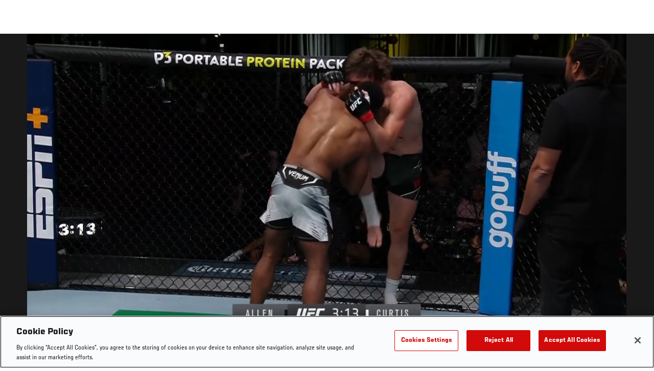

--- FILE ---
content_type: text/html; charset=UTF-8
request_url: https://www.ufc.com/video/115819
body_size: 13970
content:






<!DOCTYPE html>
<html lang="en" dir="ltr" prefix="og: https://ogp.me/ns#">
  <head>
    <meta charset="utf-8" />
<meta name="description" content="Middleweight Chris Curtis Secures His Second TKO Victory In Under A Month With A TKO Over Brendan Allen At 1:58 Of Round 2 At UFC Fight Night: Font vs Aldo On December 4, 2021" />
<link rel="canonical" href="https://www.ufc.com/video/115819" />
<meta name="referrer" content="origin" />
<meta property="og:title" content="Highlight: Chris Curtis Secures Second TKO In A Month | UFC Fight Night: Font vs Aldo | UFC" />
<meta property="og:description" content="Middleweight Chris Curtis Secures His Second TKO Victory In Under A Month With A TKO Over Brendan Allen At 1:58 Of Round 2 At UFC Fight Night: Font vs Aldo On December 4, 2021" />
<meta property="og:image:url" content="https://ufc.com/images/styles/gallery_collapsed_desktop_1x/s3/2021-12/120421-ufc-fight-night-font-vs-aldo-ufc-vegas-44-chris-curtis-tko.jpg?itok=ltUuSgQC" />
<meta property="article:published_time" content="2021-12-04T23:28:05-0500" />
<meta property="article:modified_time" content="2021-12-04T23:35:00-0500" />
<meta name="twitter:description" content="Middleweight Chris Curtis Secures His Second TKO Victory In Under A Month With A TKO Over Brendan Allen At 1:58 Of Round 2 At UFC Fight Night: Font vs Aldo On December 4, 2021" />
<meta name="twitter:title" content="Highlight: Chris Curtis Secures Second TKO In A Month | UFC Fight Night: Font vs Aldo | UFC" />
<meta name="twitter:image" content="https://ufc.com/images/2021-12/120421-ufc-fight-night-font-vs-aldo-ufc-vegas-44-chris-curtis-tko.jpg" />
<meta name="Generator" content="Drupal 10 (https://www.drupal.org)" />
<meta name="MobileOptimized" content="width" />
<meta name="HandheldFriendly" content="true" />
<meta name="viewport" content="width=device-width, initial-scale=1.0" />
<style>.c-hero--full__headline,.c-hero--full__headline-prefix{color:inherit}.c-hero__actions{display:-webkit-box;display:-ms-flexbox;display:flex;-webkit-box-pack:center;-ms-flex-pack:center;justify-content:center;-ms-flex-wrap:wrap;flex-wrap:wrap;margin:0 -.72222rem 0}@media (min-width:48em){.c-hero__actions{margin-bottom:1.66667rem}}.c-hero__actions a,.c-hero__actions button{width:8.66667rem;margin-right:.72222rem;margin-left:.72222rem;margin-bottom:.72222rem;padding:10px 22px;text-align:center;font-size:1.125rem;border-color:transparent}.c-hero__actions a span,.c-hero__actions button span{display:-webkit-box;display:-ms-flexbox;display:flex;height:100%;-webkit-box-align:center;-ms-flex-align:center;align-items:center;-webkit-box-pack:center;-ms-flex-pack:center;justify-content:center}@media (min-width:48em){.c-hero__actions a,.c-hero__actions button{padding:16px 32px;width:11.55556rem}}body.path-rankings h1{margin:0 0 20px 0;padding-top:110px;text-align:center}@media (min-width:48em){body.path-rankings h1{margin:0 0 30px 0;padding-top:150px}}.l-masthead{margin:0 auto 1.92111rem auto;padding-right:1.44444rem;padding-left:1.44444rem;padding-top:8.66667rem;width:100%;max-width:1220px;text-align:center}.l-masthead--tight{margin-bottom:1.44444rem}@media (min-width:56.25em){.l-masthead{margin:11.55556rem auto 5.77778rem auto;padding-top:0}}.l-masthead__headline{margin-bottom:.72222rem;text-transform:uppercase;color:var(--color-title,#191919);font-family:UfcSansCondensedMedium,"Arial Narrow",Arial,sans-serif;letter-spacing:.04444rem;font-size:2.66667rem;line-height:2.5rem}@media (min-width:56.25em){.l-masthead__headline{letter-spacing:.0592rem;font-size:3.552rem;line-height:3.33rem}}@media (min-width:56.25em){.l-masthead__headline{letter-spacing:.08889rem;font-size:5.33333rem;line-height:5rem}}.l-masthead__headline-prefix{margin-bottom:.72222rem;text-transform:uppercase;font-family:UfcSansCondensedMedium,"Arial Narrow",Arial,sans-serif;letter-spacing:.01111rem;font-size:1.11111rem;line-height:1.22222rem;color:#d20a0a}
/*# sourceMappingURL=critical.css.map */
</style>
<link rel="icon" href="/sites/default/files/ufc_logo.png" type="image/png" />
<link rel="alternate" hreflang="en" href="https://www.ufc.com/video/115819" />
<script src="/sites/default/files/google_tag/primary/google_tag.script.js?t98hwf" defer></script>
<script>window.a2a_config=window.a2a_config||{};a2a_config.callbacks=[];a2a_config.overlays=[];a2a_config.templates={};a2a_config.icon_color = "transparent,black";</script>

    <title>Highlight: Chris Curtis Secures Second TKO In A Month | UFC Fight Night: Font vs Aldo | UFC</title>
    <link rel="stylesheet" media="all" href="/sites/default/files/css/css___calQqNn5kwmN27D-kAN6-Z104zLrMjTSPAJOY4U58.css?delta=0&amp;language=en&amp;theme=ufc&amp;include=[base64]" />
<link rel="stylesheet" media="all" href="/sites/default/files/css/css_HLmadWJ0mKvkdZWf7HM4ELcJzn9E6jpJaeBqurWGnwo.css?delta=1&amp;language=en&amp;theme=ufc&amp;include=[base64]" />

    
  </head>
  <body class="fontyourface path-node page-node-type-video">
    <a href="#main-content" class="u-visually--hidden focusable">
      Skip to main content
    </a>

    <noscript><iframe src="https://www.googletagmanager.com/ns.html?id=GTM-WFBHZX5" height="0" width="0" style="display:none;visibility:hidden"></iframe></noscript>
      <div class="dialog-off-canvas-main-canvas" data-off-canvas-main-canvas>
      

<div class="l-page">

    
        <div class="l-page__pre-content">
        <div data-drupal-messages-fallback class="hidden"></div>


    </div>
  
    <div class="l-page__utilities">
    
      </div>

  <main class="l-page__main">
    <a id="main-content" tabindex="-1"></a>
        
        <div class="l-page__content">
                <div id="block-mainpagecontent" class="block block-system block-system-main-block">
  
    
      


<div class="l-main">

      <div class="node node--type-video node--view-mode-full">
  
  <div >

    
    <div class="l-main__content ">
      
    <div class="video-full" data-modal-url="/ajax/modal/node/115819">
                                    
                            
                                        <div class="video-player video-player-embedded " data-video-id="398914" data-autoplay="autoplay">

  
  <div class="video-player__overlay"></div>

      <div class="video-player__ads"><video class="video-player__ads__player" playsinline></video></div>
  
      <div class="overlay__header">

      <div class="overlay__header__information">
      <span class="overlay__header__information__icon">
        <svg>
          <use xmlns:xlink="http://www.w3.org/1999/xlink" xlink:href="/modules/custom/dve/dist/sprite-ui.svg#clock"></use>
        </svg>
      </span>
      <span class="overlay__header__information__text e-p--small">00:00</span>
    </div>
  
            <h1 class="overlay__header__title e-t5">Highlight: Chris Curtis Secures Second TKO In A Month | UFC Fight Night: Font vs Aldo</h1>
      
      <div class="overlay__header__buttons">
              
          
      <a
      class="c-modal__button e-button--minimal overlay__header__button-copy c-modal__button--inline"
      href="#" data-modal-target="media-link-overlay-115819"
      data-modal-theme="copy-link" data-modal-keep-existing="true">
              <span class="c-modal__button-icon">
          <svg>
            <use xmlns:xlink="http://www.w3.org/1999/xlink"
                 xlink:href="/modules/custom/dve/dist/sprite-ui.svg#link"></use>
          </svg>
        </span>
            <span class="c-modal__button-label">
        Copy Link
      </span>
    </a>
  
  <div class="c-modal__container--hidden">
      <div class="c-modal__item " data-modal-id="media-link-overlay-115819">
      <div class="c-modal__frame">
        
                            <div class="overlay__header-copy">
            <div class="overlay__header-copy__value">
              https://www.ufc.com/video/115819
            </div>
            <div class="overlay__header-copy__status">
              <span class="overlay__header-copy__status__icon">
                <svg>
                  <use xmlns:xlink="http://www.w3.org/1999/xlink" xlink:href="/modules/custom/dve/dist/sprite-ui.svg#tick-filled"></use>
                </svg>
              </span>
              <span class="overlay__header-copy__status__text e-p--small">Copied</span>
            </div>
            <div class="overlay__header-copy__copy-link e-p--small">
              <button name="copy_link" aria-label="Copy Link">Copy to Clipboard</button>
            </div>
          </div>
        
        
        
      </div>
    </div>
  </div>

        

                        
      <a
      class="c-modal__button e-button--minimal overlay__header__button-comment c-modal__button--inline"
      href="#" data-modal-target="media-facebook-comments-overlay-115819"
      data-modal-theme="dark" data-modal-keep-existing="true">
              <span class="c-modal__button-icon">
          <svg>
            <use xmlns:xlink="http://www.w3.org/1999/xlink"
                 xlink:href="/modules/custom/dve/dist/sprite-ui.svg#comment"></use>
          </svg>
        </span>
            <span class="c-modal__button-label">
        Comment
      </span>
    </a>
  
  <div class="c-modal__container--hidden">
      <div class="c-modal__item " data-modal-id="media-facebook-comments-overlay-115819">
      <div class="c-modal__frame">
        
                            <div class="c-modal__frame__center"><div id="block-facebookcomments-2" class="block block-facebook-comments">
  
    
      <div id="fb-root"></div>
<script>(function(d, s, id) {
  var js, fjs = d.getElementsByTagName(s)[0];
  if (d.getElementById(id)) {return;}
  js = d.createElement(s); js.id = id;
  js.src = "//connect.facebook.net/en_GB/all.js#xfbml=1";
  fjs.parentNode.insertBefore(js, fjs);
}(document, "script", "facebook-jssdk"));</script>
<div class="fb-comments fb-comments-fluid" data-href="https://www.ufc.com/video/115819" data-num-posts="5" data-width="208" data-colorscheme="dark"></div>
  </div>
</div>
        
        
        
      </div>
    </div>
  </div>

        
                        
      <a
      class="c-modal__button e-button--minimal overlay__header__button-share c-modal__button--inline"
      href="#" data-modal-target="media-share-overlay-115819"
      data-modal-theme="dark" data-modal-keep-existing="true">
              <span class="c-modal__button-icon">
          <svg>
            <use xmlns:xlink="http://www.w3.org/1999/xlink"
                 xlink:href="/modules/custom/dve/dist/sprite-ui.svg#share"></use>
          </svg>
        </span>
            <span class="c-modal__button-label">
        Share
      </span>
    </a>
  
  <div class="c-modal__container--hidden">
      <div class="c-modal__item " data-modal-id="media-share-overlay-115819">
      <div class="c-modal__frame">
        
                            <div class="c-modal__frame__center"><div id="block-addtoanybuttons-2" class="c-social-block">
  
      <h2 class="heading-2">Share</h2>
    
      <span class="a2a_kit a2a_kit_size_22 addtoany_list" data-a2a-url="https://www.ufc.com/video/115819" data-a2a-title="Highlight: Chris Curtis Secures Second TKO In A Month | UFC Fight Night: Font vs Aldo"><span class="addtoany_label">Share page on your social feeds:</span><a class="a2a_button_facebook"></a><a class="a2a_button_twitter"></a></span>
  </div>
</div>
        
        
        
      </div>
    </div>
  </div>

        
      
    </div>
        <div class="overlay__header__close"><a href="/">Close</a></div>
  
</div>

  
      <div class="video-player__fullscreen-header">
      <div class="video-player__fullscreen-header__left">
        <div class="video-player__fullscreen-header__title e-t3">Highlight: Chris Curtis Secures Second TKO In A Month | UFC Fight Night: Font vs Aldo</div>
      </div>
    </div>
        
  

  <div class="video-embed-field-provider-dve video-embed-field-responsive-video"><video  class="dve-video-load" width="854" height="480" poster="" video_id="273494" data-video-url="" playsinline>
  </video>
</div>








  
      <button class="video-player__play" title="Play Video">
      <svg>
        <use xmlns:xlink="http://www.w3.org/1999/xlink" xlink:href="/modules/custom/dve/dist/sprite-ui.svg#play"></use>
      </svg>
    </button>
  
      
  <div class="video-player__paused-content">
    <div class="video-player__paused-content__subtitle e-tag--secondary">Highlights</div>
    <h2 class="video-player__paused-content__title e-t3">Highlight: Chris Curtis Secures Second TKO In A Month | UFC Fight Night: Font vs Aldo</h2>
    <div class="video-player__paused-content__description e-p--small">
            <div class="field field--name-teaser field--type-text-long field--label-hidden field__item"><p>Middleweight Chris Curtis Secures His Second TKO Victory In Under A Month With A TKO Over Brendan Allen At 1:58 Of Round 2&nbsp;At UFC Fight Night: Font vs Aldo On December 4, 2021</p>
</div>
      </div>
          <div class="video-player__paused-content__featured">
        <h3 class="video-player__paused-content__featured__title e-tag--secondary">Featured</h3>
        <div class="video-player__paused-content__featured__content">
          <ul>
                          <li>
<a href="/event/ufc-fight-night-december-04-2021" class="c-listing-inline"

  ><span>UFC Fight Night</span></a>
</li>
                          <li>

<a href="/athlete/chris-curtis" class="c-listing-inline"

  ><span class="c-listing-inline__thumbnail"><div class="field field--name-image field--type-entity-reference field--label-hidden field__item"><div class="layout layout--onecol"><div  class="layout__region layout__region--content"><img src="https://ufc.com/images/styles/teaser/s3/2025-07/CURTIS_CHRIS_07-12.png?h=a30e7339&amp;itok=grVf5F1z" width="400" height="300" alt="Chris Curtis" loading="lazy" class="image-style-teaser" /></div></div></div></span><div class="athlete-featured-content"><div class="field field--name-name field--type-name field--label-hidden field__item">Chris Curtis</div></div></a>
</li>
                      </ul>
        </div>
      </div>
              <div class="video-player__paused-content__tags">
        <div class="video-player__paused-content__tags__title">Tags</div>
        <div class="video-player__paused-content__tags__content e-p--small">
          <ul>
                          <li><a href="/search?query=UFC%20Fight%20Night">UFC Fight Night</a></li>
                          <li><a href="/search?query=UFC%20Vegas%2044">UFC Vegas 44</a></li>
                          <li><a href="/search?query=Middleweight">Middleweight</a></li>
                          <li><a href="/search?query=Chris%20Curtis">Chris Curtis</a></li>
                      </ul>
        </div>
      </div>
              <div class="video-player__paused-content__next">

  <div class="view view-related-videos view-id-related_videos view-display-id-videos_next js-view-dom-id-ca25f6781d2242b8fbc7f801fa2eb4b418e8d35f01a28bf00a4aa29ef947d3a6">
  
    
      
      <div class="l-container--no-spacing-vertical-top">
  <div class="l-container__content">
          

                        

<section class="l-card-group">

      <h2 class="l-card-group__header e-t3 white  l-card-group__header-centered l-card-group__header-bottom-padding l-card-group__header-top-padding">

      
              <div class="l-card-group__title">Up next</div>
      
    </h2>
  <ul class="l-flex--3col-1to3"><li class="l-flex__item" >
          



<a href="/node/138102" class="c-card--image-overlay" data-modal-callback="/ajax/modal/node/138102"    >

    
  <div class="c-card__media">
                  
      <img src="https://ufc.com/images/styles/card_image_overlay/s3/image/2023-11/GettyImages-1579866467.jpg?h=a5f2f23a&amp;itok=kNO-HCSs" width="510" height="360" alt="Justin Gaethje celebrates his KO victory over Dustin Poirier in a lightweight fight for the BMF belt during the UFC 291 event at Delta Center on July 29, 2023 in Salt Lake City, Utah. (Photo by Josh Hedges/Zuffa LLC)" loading="lazy" class="image-style-card-image-overlay" />







                
                    <div class="c-card__overlay"></div>

      <div class="c-card__overlay-text">

        <div class="c-card__overlay-name">Justin Gaethje | Best Finishes </div>

          <div class="c-card__overlay-ufc-meta e-p--small">
          <div class="c-card__overlay-ufc-date">
            <div class="field field--name-datetime field--type-datetime field--label-hidden field__item"><time datetime="2026-01-13T17:56:55Z">Jan. 13, 2026</time>
</div>
      </div>
    
    
    
          <div class="c-card__overlay-ufc-video-progress" data-video-id="454787">
        <div class="c-card__overlay-ufc-video-progress__completed"></div>
      </div>
      </div>

      </div>     
        

  </div> 
    
  
  
</a>



        </li><li class="l-flex__item" >
          



<a href="/node/115914" class="c-card--image-overlay" data-modal-callback="/ajax/modal/node/115914"    >

    
  <div class="c-card__media">
                  
      <img src="https://ufc.com/images/styles/card_image_overlay/s3/2023-06/061523-AMANDA-NUNES-HOLLY-HOLM-GettyImages-1154259035.jpg?h=199d8c1f&amp;itok=qQG7r8OA" width="510" height="360" loading="lazy" class="image-style-card-image-overlay" />







                
                    <div class="c-card__overlay"></div>

      <div class="c-card__overlay-text">

        <div class="c-card__overlay-name">Bonus Résumé | Amanda Nunes</div>

          <div class="c-card__overlay-ufc-meta e-p--small">
          <div class="c-card__overlay-ufc-date">
            <div class="field field--name-datetime field--type-datetime field--label-hidden field__item"><time datetime="2026-01-12T18:59:10Z">Jan. 12, 2026</time>
</div>
      </div>
    
    
    
          <div class="c-card__overlay-ufc-video-progress" data-video-id="399171">
        <div class="c-card__overlay-ufc-video-progress__completed"></div>
      </div>
      </div>

      </div>     
        

  </div> 
    
  
  
</a>



        </li><li class="l-flex__item" >
          



<a href="/node/153388" class="c-card--image-overlay" data-modal-callback="/ajax/modal/node/153388"    >

    
  <div class="c-card__media">
                  
      <img src="https://ufc.com/images/styles/card_image_overlay/s3/2025-03/342025-Justin-Gaethje-GettyImages-1579866469_0.jpeg?h=199d8c1f&amp;itok=U5fDMbAu" width="510" height="360" alt="Justin Gaethje celebrates his KO victory over Dustin Poirier in a lightweight fight for the BMF belt during the UFC 291 event at Delta Center on July 29, 2023 in Salt Lake City, Utah. (Photo by Josh Hedges/Zuffa LLC)" loading="lazy" class="image-style-card-image-overlay" />







                
                    <div class="c-card__overlay"></div>

      <div class="c-card__overlay-text">

        <div class="c-card__overlay-name">Justin Gaethje | Full Fight Marathon</div>

          <div class="c-card__overlay-ufc-meta e-p--small">
          <div class="c-card__overlay-ufc-date">
            <div class="field field--name-datetime field--type-datetime field--label-hidden field__item"><time datetime="2025-12-19T15:22:00Z">Dec. 19, 2025</time>
</div>
      </div>
    
    
    
          <div class="c-card__overlay-ufc-video-progress" data-video-id="504586">
        <div class="c-card__overlay-ufc-video-progress__completed"></div>
      </div>
      </div>

      </div>     
        

  </div> 
    
  
  
</a>



        </li><li class="l-flex__item" >
          



<a href="/node/153365" class="c-card--image-overlay" data-modal-callback="/ajax/modal/node/153365"    >

    
  <div class="c-card__media">
                  
      <img src="https://ufc.com/images/styles/card_image_overlay/s3/2025-12/12122025-Ilia-Topuria-GettyImages-2222690337.jpeg?h=199d8c1f&amp;itok=DJg0eyTr" width="510" height="360" alt="Ilia Topuria noquea a Charles Oliveira" loading="lazy" class="image-style-card-image-overlay" />







                
                    <div class="c-card__overlay"></div>

      <div class="c-card__overlay-text">

        <div class="c-card__overlay-name">Greatest Knockouts Of 2025</div>

          <div class="c-card__overlay-ufc-meta e-p--small">
          <div class="c-card__overlay-ufc-date">
            <div class="field field--name-datetime field--type-datetime field--label-hidden field__item"><time datetime="2025-12-15T18:24:14Z">Dec. 15, 2025</time>
</div>
      </div>
    
    
    
          <div class="c-card__overlay-ufc-video-progress" data-video-id="504540">
        <div class="c-card__overlay-ufc-video-progress__completed"></div>
      </div>
      </div>

      </div>     
        

  </div> 
    
  
  
</a>



        </li><li class="l-flex__item" >
          



<a href="/node/153319" class="c-card--image-overlay" data-modal-callback="/ajax/modal/node/153319"    >

    
  <div class="c-card__media">
                  
      <img src="https://ufc.com/images/styles/card_image_overlay/s3/2025-11/11172025-Islam-Makhachev-UFC322GettyImages-2246911168.jpeg?h=199d8c1f&amp;itok=fcl_vrzn" width="510" height="360" alt="Islam Makhachev of Russia reacts to his win over Jack Della Maddalena of Australia in the UFC welterweight championship fight during the UFC 322 event at Madison Square Garden on November 15, 2025 in New York City. (Photo by Cooper Neill/Zuffa LLC)" loading="lazy" class="image-style-card-image-overlay" />







                
                    <div class="c-card__overlay"></div>

      <div class="c-card__overlay-text">

        <div class="c-card__overlay-name">Best ESPN PPV Moments</div>

          <div class="c-card__overlay-ufc-meta e-p--small">
          <div class="c-card__overlay-ufc-date">
            <div class="field field--name-datetime field--type-datetime field--label-hidden field__item"><time datetime="2025-12-15T17:16:32Z">Dec. 15, 2025</time>
</div>
      </div>
    
    
    
          <div class="c-card__overlay-ufc-video-progress" data-video-id="504400">
        <div class="c-card__overlay-ufc-video-progress__completed"></div>
      </div>
      </div>

      </div>     
        

  </div> 
    
  
  
</a>



        </li><li class="l-flex__item" >
          



<a href="/node/153318" class="c-card--image-overlay" data-modal-callback="/ajax/modal/node/153318"    >

    
  <div class="c-card__media">
                  
      <img src="https://ufc.com/images/styles/card_image_overlay/s3/2025-12/E1207_Best_ESPN_FN_Montage_Mixed_16x9.00_01_30_24.Still001.jpg?h=d1cb525d&amp;itok=eTf_OR6F" width="510" height="360" alt="Paddy Pimblett celebrating a win" loading="lazy" class="image-style-card-image-overlay" />







                
                    <div class="c-card__overlay"></div>

      <div class="c-card__overlay-text">

        <div class="c-card__overlay-name">Best ESPN Fight Night Moments</div>

          <div class="c-card__overlay-ufc-meta e-p--small">
          <div class="c-card__overlay-ufc-date">
            <div class="field field--name-datetime field--type-datetime field--label-hidden field__item"><time datetime="2025-12-15T17:15:55Z">Dec. 15, 2025</time>
</div>
      </div>
    
    
    
          <div class="c-card__overlay-ufc-video-progress" data-video-id="504398">
        <div class="c-card__overlay-ufc-video-progress__completed"></div>
      </div>
      </div>

      </div>     
        

  </div> 
    
  
  
</a>



        </li><li class="l-flex__item" >
          



<a href="/node/153329" class="c-card--image-overlay" data-modal-callback="/ajax/modal/node/153329"    >

    
  <div class="c-card__media">
                  
      <img src="https://ufc.com/images/styles/card_image_overlay/s3/2025-12/121325-Yaroslav-Amosov-Submission-GettyImages-2251796771.jpg?h=199d8c1f&amp;itok=tWtKmOwg" width="510" height="360" alt="Yaroslav Amosov of Ukraine secures a submission against Neil Magny in a welterweight fight during the UFC Fight Night event at UFC APEX" loading="lazy" class="image-style-card-image-overlay" />







                
                    <div class="c-card__overlay"></div>

      <div class="c-card__overlay-text">

        <div class="c-card__overlay-name">Yaroslav Amosov Submits Magny In Round 1 | UFC Fight Night: Royval vs Kape</div>

          <div class="c-card__overlay-ufc-meta e-p--small">
          <div class="c-card__overlay-ufc-date">
            <div class="field field--name-datetime field--type-datetime field--label-hidden field__item"><time datetime="2025-12-14T02:53:26Z">Dec. 13, 2025</time>
</div>
      </div>
    
    
    
          <div class="c-card__overlay-ufc-video-progress" data-video-id="504435">
        <div class="c-card__overlay-ufc-video-progress__completed"></div>
      </div>
      </div>

      </div>     
        

  </div> 
    
  
  
</a>



        </li><li class="l-flex__item" >
          



<a href="/node/153326" class="c-card--image-overlay" data-modal-callback="/ajax/modal/node/153326"    >

    
  <div class="c-card__media">
                  
      <img src="https://ufc.com/images/styles/card_image_overlay/s3/2025-12/121325-Steven-Asplund-Punch-GettyImages-2251793681.jpg?h=199d8c1f&amp;itok=E8D5-uev" width="510" height="360" alt="Steven Asplund punches Sean Sharaf in a heavyweight fight during the UFC Fight Night event at UFC APEX on December 13, 2025 in Las Vegas, Nevada. (Photo by Jeff Bottari/Zuffa LLC)" loading="lazy" class="image-style-card-image-overlay" />







                
                    <div class="c-card__overlay"></div>

      <div class="c-card__overlay-text">

        <div class="c-card__overlay-name">Steven Asplund TKOs Sharaf In Round 2 | UFC Fight Night: Royval vs Kape</div>

          <div class="c-card__overlay-ufc-meta e-p--small">
          <div class="c-card__overlay-ufc-date">
            <div class="field field--name-datetime field--type-datetime field--label-hidden field__item"><time datetime="2025-12-14T02:07:55Z">Dec. 13, 2025</time>
</div>
      </div>
    
    
    
          <div class="c-card__overlay-ufc-video-progress" data-video-id="504424">
        <div class="c-card__overlay-ufc-video-progress__completed"></div>
      </div>
      </div>

      </div>     
        

  </div> 
    
  
  
</a>



        </li><li class="l-flex__item" >
          



<a href="/node/153320" class="c-card--image-overlay" data-modal-callback="/ajax/modal/node/153320"    >

    
  <div class="c-card__media">
                  
      <img src="https://ufc.com/images/styles/card_image_overlay/s3/2025-12/121325-jamey-lyn-horth-punch-GettyImages-2251787380.jpg?h=199d8c1f&amp;itok=_h0uyNj7" width="510" height="360" alt="Jamey-Lyn Horth of Canada punches Tereza Bleda of the Czech Republic in a flyweight fight during the UFC Fight Night event at UFC APEX on December 13, 2025 in Las Vegas, Nevada. (Photo by Jeff Bottari/Zuffa LLC)" loading="lazy" class="image-style-card-image-overlay" />







                
                    <div class="c-card__overlay"></div>

      <div class="c-card__overlay-text">

        <div class="c-card__overlay-name">Jamey-Lyn Horth Stops Bledá In Round 1 | UFC Fight Night: Royval vs Kape</div>

          <div class="c-card__overlay-ufc-meta e-p--small">
          <div class="c-card__overlay-ufc-date">
            <div class="field field--name-datetime field--type-datetime field--label-hidden field__item"><time datetime="2025-12-14T00:34:27Z">Dec. 13, 2025</time>
</div>
      </div>
    
    
    
          <div class="c-card__overlay-ufc-video-progress" data-video-id="504406">
        <div class="c-card__overlay-ufc-video-progress__completed"></div>
      </div>
      </div>

      </div>     
        

  </div> 
    
  
  
</a>



        </li><li class="l-flex__item" >
          



<a href="/node/153063" class="c-card--image-overlay" data-modal-callback="/ajax/modal/node/153063"    >

    
  <div class="c-card__media">
                  
      <img src="https://ufc.com/images/styles/card_image_overlay/s3/2025-12/Joshua%20Van%20v2.jpg?h=d1cb525d&amp;itok=Xmbb3OS2" width="510" height="360" alt="Joshua Van" loading="lazy" class="image-style-card-image-overlay" />







                
                    <div class="c-card__overlay"></div>

      <div class="c-card__overlay-text">

        <div class="c-card__overlay-name">Joshua Van | Career Highlights</div>

          <div class="c-card__overlay-ufc-meta e-p--small">
          <div class="c-card__overlay-ufc-date">
            <div class="field field--name-datetime field--type-datetime field--label-hidden field__item"><time datetime="2025-12-05T18:09:35Z">Dec. 5, 2025</time>
</div>
      </div>
    
    
    
          <div class="c-card__overlay-ufc-video-progress" data-video-id="503742">
        <div class="c-card__overlay-ufc-video-progress__completed"></div>
      </div>
      </div>

      </div>     
        

  </div> 
    
  
  
</a>



        </li><li class="l-flex__item" >
          



<a href="/node/149905" class="c-card--image-overlay" data-modal-callback="/ajax/modal/node/149905"    >

    
  <div class="c-card__media">
                  
      <img src="https://ufc.com/images/styles/card_image_overlay/s3/2025-07/7292025-Tatsuro-Taira-GettyImages-2157775179.jpeg?h=199d8c1f&amp;itok=YOfutvlS" width="510" height="360" alt="Tatsuro Taira golpea a Alex Perez" loading="lazy" class="image-style-card-image-overlay" />







                
                    <div class="c-card__overlay"></div>

      <div class="c-card__overlay-text">

        <div class="c-card__overlay-name">Tatsuro Taira | Career Highlights</div>

          <div class="c-card__overlay-ufc-meta e-p--small">
          <div class="c-card__overlay-ufc-date">
            <div class="field field--name-datetime field--type-datetime field--label-hidden field__item"><time datetime="2025-12-01T18:22:12Z">Dec. 1, 2025</time>
</div>
      </div>
    
    
    
          <div class="c-card__overlay-ufc-video-progress" data-video-id="494113">
        <div class="c-card__overlay-ufc-video-progress__completed"></div>
      </div>
      </div>

      </div>     
        

  </div> 
    
  
  
</a>



        </li><li class="l-flex__item" >
          



<a href="/node/152885" class="c-card--image-overlay" data-modal-callback="/ajax/modal/node/152885"    >

    
  <div class="c-card__media">
                  
      <img src="https://ufc.com/images/styles/card_image_overlay/s3/2025-11/100425-Alex-Pereira-Reacts-GettyImages-2239291782.jpg?h=199d8c1f&amp;itok=leYWdYm0" width="510" height="360" alt="Alex Pereira reacts to his win over Magomed Ankalaev in the UFC light heavyweight championship fight during the UFC 320 event at T-Mobile Arena on October 04, 2025 in Las Vegas, Nevada. (Photo by Jeff Bottari/Zuffa LLC)" loading="lazy" class="image-style-card-image-overlay" />







                
                    <div class="c-card__overlay"></div>

      <div class="c-card__overlay-text">

        <div class="c-card__overlay-name">Greatest Fights Marathon</div>

          <div class="c-card__overlay-ufc-meta e-p--small">
          <div class="c-card__overlay-ufc-date">
            <div class="field field--name-datetime field--type-datetime field--label-hidden field__item"><time datetime="2025-11-27T14:44:06Z">Nov. 27, 2025</time>
</div>
      </div>
    
    
    
          <div class="c-card__overlay-ufc-video-progress" data-video-id="503355">
        <div class="c-card__overlay-ufc-video-progress__completed"></div>
      </div>
      </div>

      </div>     
        

  </div> 
    
  
  
</a>



        </li></ul></section>

      </div>
</div>
  
          </div>





</div>
      </div>

  
      <div class="video-player__preview-content">
  <div class="video-player-modal-content--inner">
    <div class="preview-content__svg-wrap">
      <svg width="31" height="40" fill="none"
           xmlns="http://www.w3.org/2000/svg">
        <path
          d="M15.5 30.476a3.72 3.72 0 0 0 2.652-1.116 3.84 3.84 0 0 0 1.098-2.693c0-2.115-1.688-3.81-3.75-3.81a3.72 3.72 0 0 0-2.652 1.116 3.84 3.84 0 0 0-1.098 2.694c0 1.01.395 1.979 1.098 2.693a3.72 3.72 0 0 0 2.652 1.116Zm11.25-17.143a3.72 3.72 0 0 1 2.652 1.116 3.84 3.84 0 0 1 1.098 2.694V36.19a3.84 3.84 0 0 1-1.098 2.694A3.72 3.72 0 0 1 26.75 40H4.25a3.72 3.72 0 0 1-2.652-1.116A3.84 3.84 0 0 1 .5 36.19V17.143c0-2.114 1.688-3.81 3.75-3.81h1.875v-3.81c0-2.525.988-4.947 2.746-6.734A9.301 9.301 0 0 1 15.5 0c1.231 0 2.45.246 3.588.725a9.366 9.366 0 0 1 3.041 2.064 9.536 9.536 0 0 1 2.032 3.09 9.656 9.656 0 0 1 .714 3.645v3.81h1.875ZM15.5 3.81a5.58 5.58 0 0 0-3.977 1.673 5.76 5.76 0 0 0-1.648 4.04v3.81h11.25v-3.81a5.76 5.76 0 0 0-1.648-4.04A5.58 5.58 0 0 0 15.5 3.81Z"
          fill="#FCFCFC"/>
      </svg>
    </div>
    <img src="/modules/custom/dve/assets/pass-logo.png" alt="fight pass logo"
         class="preview-content__img"/>

          <div
        class="preview-content__body">Unlock MORE of your inner combat sports fan with UFC Fight Pass! Fighting is what we live for. And no one brings you MORE live fights, new shows, and events across multiple combat sports from around the world. With a never-ending supply of fighting in every discipline, there`s always something new to watch. Leave it to the world`s authority in MMA to bring you the Ultimate 24/7 platform for MORE combat sports, UFC Fight Pass!</div>    <div class="video-player__preview-buttons">
              <a href="/account/login"
           class="preview-content__login-link e-button button button--primary button-small">Continue watching</a>
            <button class="preview-content__cancel e-button button button-small"
              type="submit">Cancel</button>
    </div>
  </div>
</div>
<div class="video-player__preview-overlay-prevent"></div>
  
      <div class="video-error-overlay">
  <div class="video-player-modal-content--inner">
    <div class="video-load-error-403 errors--no-access">
              <h2
          class="video-error-overlay__body">Unlock MORE of your inner combat sports fan with UFC Fight Pass! Fighting is what we live for. And no one brings you MORE live fights, new shows, and events across multiple combat sports from around the world. With a never-ending supply of fighting in every discipline, there`s always something new to watch. Leave it to the world`s authority in MMA to bring you the Ultimate 24/7 platform for MORE combat sports, UFC Fight Pass!</h2>              <a href="/account/signup"
           class="preview-content__login-link e-button button button--primary button-small">Upgrade licence</a>
          </div>
    <div class="video-load-error-403 errors--country">
              <h2
          class="video-error-overlay__body">This video is not available in your country</h2>    </div>
    <div class="errors--general">
      <h2
        class="video-error-overlay__body">There was a problem while loading content. Please try again.</h2>    </div>
    <button class="preview-content__cancel e-button video-error__close button button-small"
            type="submit">Cancel</button>
  </div>
</div>
  
      <div class="video-player__ended-content">
      <div class="video-player__ended-content__videos">

  <div class="view view-related-videos view-id-related_videos view-display-id-videos_next js-view-dom-id-8214def45e418c204e3188ff77468924a8602a4ff7718f63c8fabce72a886896">
  
    
      
      <div class="l-container--no-spacing-vertical-top">
  <div class="l-container__content">
          

                        

<section class="l-card-group">

      <h2 class="l-card-group__header e-t3 white  l-card-group__header-centered l-card-group__header-bottom-padding l-card-group__header-top-padding">

      
              <div class="l-card-group__title">Up next</div>
      
    </h2>
  <ul class="l-flex--3col-1to3"><li class="l-flex__item" >
          



<a href="/node/138102" class="c-card--image-overlay" data-modal-callback="/ajax/modal/node/138102"    >

    
  <div class="c-card__media">
                  
      <img src="https://ufc.com/images/styles/card_image_overlay/s3/image/2023-11/GettyImages-1579866467.jpg?h=a5f2f23a&amp;itok=kNO-HCSs" width="510" height="360" alt="Justin Gaethje celebrates his KO victory over Dustin Poirier in a lightweight fight for the BMF belt during the UFC 291 event at Delta Center on July 29, 2023 in Salt Lake City, Utah. (Photo by Josh Hedges/Zuffa LLC)" loading="lazy" class="image-style-card-image-overlay" />







                
                    <div class="c-card__overlay"></div>

      <div class="c-card__overlay-text">

        <div class="c-card__overlay-name">Justin Gaethje | Best Finishes </div>

          <div class="c-card__overlay-ufc-meta e-p--small">
          <div class="c-card__overlay-ufc-date">
            <div class="field field--name-datetime field--type-datetime field--label-hidden field__item"><time datetime="2026-01-13T17:56:55Z">Jan. 13, 2026</time>
</div>
      </div>
    
    
    
          <div class="c-card__overlay-ufc-video-progress" data-video-id="454787">
        <div class="c-card__overlay-ufc-video-progress__completed"></div>
      </div>
      </div>

      </div>     
        

  </div> 
    
  
  
</a>



        </li><li class="l-flex__item" >
          



<a href="/node/115914" class="c-card--image-overlay" data-modal-callback="/ajax/modal/node/115914"    >

    
  <div class="c-card__media">
                  
      <img src="https://ufc.com/images/styles/card_image_overlay/s3/2023-06/061523-AMANDA-NUNES-HOLLY-HOLM-GettyImages-1154259035.jpg?h=199d8c1f&amp;itok=qQG7r8OA" width="510" height="360" loading="lazy" class="image-style-card-image-overlay" />







                
                    <div class="c-card__overlay"></div>

      <div class="c-card__overlay-text">

        <div class="c-card__overlay-name">Bonus Résumé | Amanda Nunes</div>

          <div class="c-card__overlay-ufc-meta e-p--small">
          <div class="c-card__overlay-ufc-date">
            <div class="field field--name-datetime field--type-datetime field--label-hidden field__item"><time datetime="2026-01-12T18:59:10Z">Jan. 12, 2026</time>
</div>
      </div>
    
    
    
          <div class="c-card__overlay-ufc-video-progress" data-video-id="399171">
        <div class="c-card__overlay-ufc-video-progress__completed"></div>
      </div>
      </div>

      </div>     
        

  </div> 
    
  
  
</a>



        </li><li class="l-flex__item" >
          



<a href="/node/153388" class="c-card--image-overlay" data-modal-callback="/ajax/modal/node/153388"    >

    
  <div class="c-card__media">
                  
      <img src="https://ufc.com/images/styles/card_image_overlay/s3/2025-03/342025-Justin-Gaethje-GettyImages-1579866469_0.jpeg?h=199d8c1f&amp;itok=U5fDMbAu" width="510" height="360" alt="Justin Gaethje celebrates his KO victory over Dustin Poirier in a lightweight fight for the BMF belt during the UFC 291 event at Delta Center on July 29, 2023 in Salt Lake City, Utah. (Photo by Josh Hedges/Zuffa LLC)" loading="lazy" class="image-style-card-image-overlay" />







                
                    <div class="c-card__overlay"></div>

      <div class="c-card__overlay-text">

        <div class="c-card__overlay-name">Justin Gaethje | Full Fight Marathon</div>

          <div class="c-card__overlay-ufc-meta e-p--small">
          <div class="c-card__overlay-ufc-date">
            <div class="field field--name-datetime field--type-datetime field--label-hidden field__item"><time datetime="2025-12-19T15:22:00Z">Dec. 19, 2025</time>
</div>
      </div>
    
    
    
          <div class="c-card__overlay-ufc-video-progress" data-video-id="504586">
        <div class="c-card__overlay-ufc-video-progress__completed"></div>
      </div>
      </div>

      </div>     
        

  </div> 
    
  
  
</a>



        </li><li class="l-flex__item" >
          



<a href="/node/153365" class="c-card--image-overlay" data-modal-callback="/ajax/modal/node/153365"    >

    
  <div class="c-card__media">
                  
      <img src="https://ufc.com/images/styles/card_image_overlay/s3/2025-12/12122025-Ilia-Topuria-GettyImages-2222690337.jpeg?h=199d8c1f&amp;itok=DJg0eyTr" width="510" height="360" alt="Ilia Topuria noquea a Charles Oliveira" loading="lazy" class="image-style-card-image-overlay" />







                
                    <div class="c-card__overlay"></div>

      <div class="c-card__overlay-text">

        <div class="c-card__overlay-name">Greatest Knockouts Of 2025</div>

          <div class="c-card__overlay-ufc-meta e-p--small">
          <div class="c-card__overlay-ufc-date">
            <div class="field field--name-datetime field--type-datetime field--label-hidden field__item"><time datetime="2025-12-15T18:24:14Z">Dec. 15, 2025</time>
</div>
      </div>
    
    
    
          <div class="c-card__overlay-ufc-video-progress" data-video-id="504540">
        <div class="c-card__overlay-ufc-video-progress__completed"></div>
      </div>
      </div>

      </div>     
        

  </div> 
    
  
  
</a>



        </li><li class="l-flex__item" >
          



<a href="/node/153319" class="c-card--image-overlay" data-modal-callback="/ajax/modal/node/153319"    >

    
  <div class="c-card__media">
                  
      <img src="https://ufc.com/images/styles/card_image_overlay/s3/2025-11/11172025-Islam-Makhachev-UFC322GettyImages-2246911168.jpeg?h=199d8c1f&amp;itok=fcl_vrzn" width="510" height="360" alt="Islam Makhachev of Russia reacts to his win over Jack Della Maddalena of Australia in the UFC welterweight championship fight during the UFC 322 event at Madison Square Garden on November 15, 2025 in New York City. (Photo by Cooper Neill/Zuffa LLC)" loading="lazy" class="image-style-card-image-overlay" />







                
                    <div class="c-card__overlay"></div>

      <div class="c-card__overlay-text">

        <div class="c-card__overlay-name">Best ESPN PPV Moments</div>

          <div class="c-card__overlay-ufc-meta e-p--small">
          <div class="c-card__overlay-ufc-date">
            <div class="field field--name-datetime field--type-datetime field--label-hidden field__item"><time datetime="2025-12-15T17:16:32Z">Dec. 15, 2025</time>
</div>
      </div>
    
    
    
          <div class="c-card__overlay-ufc-video-progress" data-video-id="504400">
        <div class="c-card__overlay-ufc-video-progress__completed"></div>
      </div>
      </div>

      </div>     
        

  </div> 
    
  
  
</a>



        </li><li class="l-flex__item" >
          



<a href="/node/153318" class="c-card--image-overlay" data-modal-callback="/ajax/modal/node/153318"    >

    
  <div class="c-card__media">
                  
      <img src="https://ufc.com/images/styles/card_image_overlay/s3/2025-12/E1207_Best_ESPN_FN_Montage_Mixed_16x9.00_01_30_24.Still001.jpg?h=d1cb525d&amp;itok=eTf_OR6F" width="510" height="360" alt="Paddy Pimblett celebrating a win" loading="lazy" class="image-style-card-image-overlay" />







                
                    <div class="c-card__overlay"></div>

      <div class="c-card__overlay-text">

        <div class="c-card__overlay-name">Best ESPN Fight Night Moments</div>

          <div class="c-card__overlay-ufc-meta e-p--small">
          <div class="c-card__overlay-ufc-date">
            <div class="field field--name-datetime field--type-datetime field--label-hidden field__item"><time datetime="2025-12-15T17:15:55Z">Dec. 15, 2025</time>
</div>
      </div>
    
    
    
          <div class="c-card__overlay-ufc-video-progress" data-video-id="504398">
        <div class="c-card__overlay-ufc-video-progress__completed"></div>
      </div>
      </div>

      </div>     
        

  </div> 
    
  
  
</a>



        </li><li class="l-flex__item" >
          



<a href="/node/153329" class="c-card--image-overlay" data-modal-callback="/ajax/modal/node/153329"    >

    
  <div class="c-card__media">
                  
      <img src="https://ufc.com/images/styles/card_image_overlay/s3/2025-12/121325-Yaroslav-Amosov-Submission-GettyImages-2251796771.jpg?h=199d8c1f&amp;itok=tWtKmOwg" width="510" height="360" alt="Yaroslav Amosov of Ukraine secures a submission against Neil Magny in a welterweight fight during the UFC Fight Night event at UFC APEX" loading="lazy" class="image-style-card-image-overlay" />







                
                    <div class="c-card__overlay"></div>

      <div class="c-card__overlay-text">

        <div class="c-card__overlay-name">Yaroslav Amosov Submits Magny In Round 1 | UFC Fight Night: Royval vs Kape</div>

          <div class="c-card__overlay-ufc-meta e-p--small">
          <div class="c-card__overlay-ufc-date">
            <div class="field field--name-datetime field--type-datetime field--label-hidden field__item"><time datetime="2025-12-14T02:53:26Z">Dec. 13, 2025</time>
</div>
      </div>
    
    
    
          <div class="c-card__overlay-ufc-video-progress" data-video-id="504435">
        <div class="c-card__overlay-ufc-video-progress__completed"></div>
      </div>
      </div>

      </div>     
        

  </div> 
    
  
  
</a>



        </li><li class="l-flex__item" >
          



<a href="/node/153326" class="c-card--image-overlay" data-modal-callback="/ajax/modal/node/153326"    >

    
  <div class="c-card__media">
                  
      <img src="https://ufc.com/images/styles/card_image_overlay/s3/2025-12/121325-Steven-Asplund-Punch-GettyImages-2251793681.jpg?h=199d8c1f&amp;itok=E8D5-uev" width="510" height="360" alt="Steven Asplund punches Sean Sharaf in a heavyweight fight during the UFC Fight Night event at UFC APEX on December 13, 2025 in Las Vegas, Nevada. (Photo by Jeff Bottari/Zuffa LLC)" loading="lazy" class="image-style-card-image-overlay" />







                
                    <div class="c-card__overlay"></div>

      <div class="c-card__overlay-text">

        <div class="c-card__overlay-name">Steven Asplund TKOs Sharaf In Round 2 | UFC Fight Night: Royval vs Kape</div>

          <div class="c-card__overlay-ufc-meta e-p--small">
          <div class="c-card__overlay-ufc-date">
            <div class="field field--name-datetime field--type-datetime field--label-hidden field__item"><time datetime="2025-12-14T02:07:55Z">Dec. 13, 2025</time>
</div>
      </div>
    
    
    
          <div class="c-card__overlay-ufc-video-progress" data-video-id="504424">
        <div class="c-card__overlay-ufc-video-progress__completed"></div>
      </div>
      </div>

      </div>     
        

  </div> 
    
  
  
</a>



        </li><li class="l-flex__item" >
          



<a href="/node/153320" class="c-card--image-overlay" data-modal-callback="/ajax/modal/node/153320"    >

    
  <div class="c-card__media">
                  
      <img src="https://ufc.com/images/styles/card_image_overlay/s3/2025-12/121325-jamey-lyn-horth-punch-GettyImages-2251787380.jpg?h=199d8c1f&amp;itok=_h0uyNj7" width="510" height="360" alt="Jamey-Lyn Horth of Canada punches Tereza Bleda of the Czech Republic in a flyweight fight during the UFC Fight Night event at UFC APEX on December 13, 2025 in Las Vegas, Nevada. (Photo by Jeff Bottari/Zuffa LLC)" loading="lazy" class="image-style-card-image-overlay" />







                
                    <div class="c-card__overlay"></div>

      <div class="c-card__overlay-text">

        <div class="c-card__overlay-name">Jamey-Lyn Horth Stops Bledá In Round 1 | UFC Fight Night: Royval vs Kape</div>

          <div class="c-card__overlay-ufc-meta e-p--small">
          <div class="c-card__overlay-ufc-date">
            <div class="field field--name-datetime field--type-datetime field--label-hidden field__item"><time datetime="2025-12-14T00:34:27Z">Dec. 13, 2025</time>
</div>
      </div>
    
    
    
          <div class="c-card__overlay-ufc-video-progress" data-video-id="504406">
        <div class="c-card__overlay-ufc-video-progress__completed"></div>
      </div>
      </div>

      </div>     
        

  </div> 
    
  
  
</a>



        </li><li class="l-flex__item" >
          



<a href="/node/153063" class="c-card--image-overlay" data-modal-callback="/ajax/modal/node/153063"    >

    
  <div class="c-card__media">
                  
      <img src="https://ufc.com/images/styles/card_image_overlay/s3/2025-12/Joshua%20Van%20v2.jpg?h=d1cb525d&amp;itok=Xmbb3OS2" width="510" height="360" alt="Joshua Van" loading="lazy" class="image-style-card-image-overlay" />







                
                    <div class="c-card__overlay"></div>

      <div class="c-card__overlay-text">

        <div class="c-card__overlay-name">Joshua Van | Career Highlights</div>

          <div class="c-card__overlay-ufc-meta e-p--small">
          <div class="c-card__overlay-ufc-date">
            <div class="field field--name-datetime field--type-datetime field--label-hidden field__item"><time datetime="2025-12-05T18:09:35Z">Dec. 5, 2025</time>
</div>
      </div>
    
    
    
          <div class="c-card__overlay-ufc-video-progress" data-video-id="503742">
        <div class="c-card__overlay-ufc-video-progress__completed"></div>
      </div>
      </div>

      </div>     
        

  </div> 
    
  
  
</a>



        </li><li class="l-flex__item" >
          



<a href="/node/149905" class="c-card--image-overlay" data-modal-callback="/ajax/modal/node/149905"    >

    
  <div class="c-card__media">
                  
      <img src="https://ufc.com/images/styles/card_image_overlay/s3/2025-07/7292025-Tatsuro-Taira-GettyImages-2157775179.jpeg?h=199d8c1f&amp;itok=YOfutvlS" width="510" height="360" alt="Tatsuro Taira golpea a Alex Perez" loading="lazy" class="image-style-card-image-overlay" />







                
                    <div class="c-card__overlay"></div>

      <div class="c-card__overlay-text">

        <div class="c-card__overlay-name">Tatsuro Taira | Career Highlights</div>

          <div class="c-card__overlay-ufc-meta e-p--small">
          <div class="c-card__overlay-ufc-date">
            <div class="field field--name-datetime field--type-datetime field--label-hidden field__item"><time datetime="2025-12-01T18:22:12Z">Dec. 1, 2025</time>
</div>
      </div>
    
    
    
          <div class="c-card__overlay-ufc-video-progress" data-video-id="494113">
        <div class="c-card__overlay-ufc-video-progress__completed"></div>
      </div>
      </div>

      </div>     
        

  </div> 
    
  
  
</a>



        </li><li class="l-flex__item" >
          



<a href="/node/152885" class="c-card--image-overlay" data-modal-callback="/ajax/modal/node/152885"    >

    
  <div class="c-card__media">
                  
      <img src="https://ufc.com/images/styles/card_image_overlay/s3/2025-11/100425-Alex-Pereira-Reacts-GettyImages-2239291782.jpg?h=199d8c1f&amp;itok=leYWdYm0" width="510" height="360" alt="Alex Pereira reacts to his win over Magomed Ankalaev in the UFC light heavyweight championship fight during the UFC 320 event at T-Mobile Arena on October 04, 2025 in Las Vegas, Nevada. (Photo by Jeff Bottari/Zuffa LLC)" loading="lazy" class="image-style-card-image-overlay" />







                
                    <div class="c-card__overlay"></div>

      <div class="c-card__overlay-text">

        <div class="c-card__overlay-name">Greatest Fights Marathon</div>

          <div class="c-card__overlay-ufc-meta e-p--small">
          <div class="c-card__overlay-ufc-date">
            <div class="field field--name-datetime field--type-datetime field--label-hidden field__item"><time datetime="2025-11-27T14:44:06Z">Nov. 27, 2025</time>
</div>
      </div>
    
    
    
          <div class="c-card__overlay-ufc-video-progress" data-video-id="503355">
        <div class="c-card__overlay-ufc-video-progress__completed"></div>
      </div>
      </div>

      </div>     
        

  </div> 
    
  
  
</a>



        </li></ul></section>

      </div>
</div>
  
          </div>





</div>
      <div class="video-player__ended-content__countdown e-p--small">
        <span class="video-player__ended-content__countdown__text">Starts in</span>
        <span class="video-player__ended-content__countdown__time"></span>
      </div>
    </div>
  
  
      <div class="video-player__controls">

  <div class="video-player__controls__progress">
    <div class="video-player__controls__progress__completed"></div>
  </div>

  <button class="video-player__controls__toggle" title="Toggle Play">
    <svg>
      <use xmlns:xlink="http://www.w3.org/1999/xlink" xlink:href="/modules/custom/dve/dist/sprite-ui.svg#play"></use>
    </svg>
  </button>

  <button class="video-player__controls__volume">
    <span class="video-player__controls__volume__icon video-player__controls__volume__off">
      <svg>
        <use xmlns:xlink="http://www.w3.org/1999/xlink" xlink:href="/modules/custom/dve/dist/sprite-ui.svg#volume-off"></use>
      </svg>
    </span>
    <span class="video-player__controls__volume__icon video-player__controls__volume__on">
      <svg>
        <use xmlns:xlink="http://www.w3.org/1999/xlink" xlink:href="/modules/custom/dve/dist/sprite-ui.svg#volume-on"></use>
      </svg>
    </span>
    <span class="video-player__controls__volume__icon video-player__controls__volume__full">
      <svg>
        <use xmlns:xlink="http://www.w3.org/1999/xlink" xlink:href="/modules/custom/dve/dist/sprite-ui.svg#volume-full"></use>
      </svg>
    </span>
    <input type="range" name="volume" class="video-player__controls__volume__range" min="0" max="1" step="0.05" value="0.5">
  </button>

  <div class="video-player__controls__time e-p--small">
    <span class="video-player__controls__time__current-time"></span><span class="video-player__controls__time__divider"> / </span><span class="video-player__controls__time__duration"></span>
  </div>

  <button class="video-player__live-btn" disabled>Live</button>

  <button class="video-player__controls__fullscreen" title="Toggle Fullscreen Mode">
    <svg>
      <use xmlns:xlink="http://www.w3.org/1999/xlink" xlink:href="/modules/custom/dve/dist/sprite-ui.svg#fullscreen"></use>
    </svg>
  </button>

</div>
  
      <div class="video-player__progress">
      <div class="video-player__progress__completed"></div>
    </div>
  
      <div class="video-player__float">

  <div class="video-player__float__overlay"></div>

  <canvas class="video-player__float__canvas" width="320" height="180"></canvas>

  <div class="video-player__float__controls">
    <button class="video-player__float__volume" title="Toggle volume">
      <span class="video-player__float__icon video-player__float__volume__off">
        <svg>
          <use xmlns:xlink="http://www.w3.org/1999/xlink" xlink:href="/modules/custom/dve/dist/sprite-ui.svg#volume-off"></use>
        </svg>
      </span>
      <span class="video-player__float__icon video-player__float__volume__on">
        <svg>
          <use xmlns:xlink="http://www.w3.org/1999/xlink" xlink:href="/modules/custom/dve/dist/sprite-ui.svg#volume-on"></use>
        </svg>
      </span>
      <span class="video-player__float__icon video-player__float__volume__full">
        <svg>
          <use xmlns:xlink="http://www.w3.org/1999/xlink" xlink:href="/modules/custom/dve/dist/sprite-ui.svg#volume-full"></use>
        </svg>
      </span>
    </button>

    <button class="video-player__float__toggle" title="Toggle Play">
      <svg>
        <use xmlns:xlink="http://www.w3.org/1999/xlink" xlink:href="/modules/custom/dve/dist/sprite-ui.svg#play"></use>
      </svg>
    </span>
    </button>

    <button class="video-player__float__fullscreen" title="Toggle Fullscreen Mode">
      <span class="video-player__float__icon">
        <svg>
          <use xmlns:xlink="http://www.w3.org/1999/xlink" xlink:href="/modules/custom/dve/dist/sprite-ui.svg#fullscreen"></use>
        </svg>
      </span>
    </button>
  </div>

  <button class="video-player__float__close" title="Close">
    <svg>
      <use xmlns:xlink="http://www.w3.org/1999/xlink" xlink:href="/modules/custom/dve/dist/sprite-ui.svg#close"></use>
    </svg>
  </button>

  <div class="video-player__float__progress">
    <div class="video-player__float__progress__completed"></div>
  </div>

</div>
  
</div>
    </div>

      <div class="video-player__small-screens">

  <div class="video-player__paused-content">
    <div class="video-player__paused-content__subtitle e-tag--secondary">Highlights</div>
    <h2 class="video-player__paused-content__title e-t3">Highlight: Chris Curtis Secures Second TKO In A Month | UFC Fight Night: Font vs Aldo</h2>
    <div class="video-player__paused-content__description e-p--small">
            <div class="field field--name-teaser field--type-text-long field--label-hidden field__item"><p>Middleweight Chris Curtis Secures His Second TKO Victory In Under A Month With A TKO Over Brendan Allen At 1:58 Of Round 2&nbsp;At UFC Fight Night: Font vs Aldo On December 4, 2021</p>
</div>
      </div>
          <div class="video-player__paused-content__featured">
        <h3 class="video-player__paused-content__featured__title e-tag--secondary">Featured</h3>
        <div class="video-player__paused-content__featured__content">
          <ul>
                          <li>
<a href="/event/ufc-fight-night-december-04-2021" class="c-listing-inline"

  ><span>UFC Fight Night</span></a>
</li>
                          <li>

<a href="/athlete/chris-curtis" class="c-listing-inline"

  ><span class="c-listing-inline__thumbnail"><div class="field field--name-image field--type-entity-reference field--label-hidden field__item"><div class="layout layout--onecol"><div  class="layout__region layout__region--content"><img src="https://ufc.com/images/styles/teaser/s3/2025-07/CURTIS_CHRIS_07-12.png?h=a30e7339&amp;itok=grVf5F1z" width="400" height="300" alt="Chris Curtis" loading="lazy" class="image-style-teaser" /></div></div></div></span><div class="athlete-featured-content"><div class="field field--name-name field--type-name field--label-hidden field__item">Chris Curtis</div></div></a>
</li>
                      </ul>
        </div>
      </div>
              <div class="video-player__paused-content__tags">
        <div class="video-player__paused-content__tags__title">Tags</div>
        <div class="video-player__paused-content__tags__content e-p--small">
          <ul>
                          <li><a href="/search?query=UFC%20Fight%20Night">UFC Fight Night</a></li>
                          <li><a href="/search?query=UFC%20Vegas%2044">UFC Vegas 44</a></li>
                          <li><a href="/search?query=Middleweight">Middleweight</a></li>
                          <li><a href="/search?query=Chris%20Curtis">Chris Curtis</a></li>
                      </ul>
        </div>
      </div>
              <div class="video-player__paused-content__next">

  <div class="view view-related-videos view-id-related_videos view-display-id-videos_next js-view-dom-id-56859cedb1f4d5a8a87cbb38b06c688fa8142427ff6848e0a521886d23d84f1e">
  
    
      
      <div class="l-container--no-spacing-vertical-top">
  <div class="l-container__content">
          

                        

<section class="l-card-group">

      <h2 class="l-card-group__header e-t3 white  l-card-group__header-centered l-card-group__header-bottom-padding l-card-group__header-top-padding">

      
              <div class="l-card-group__title">Up next</div>
      
    </h2>
  <ul class="l-flex--3col-1to3"><li class="l-flex__item" >
          



<a href="/node/138102" class="c-card--image-overlay" data-modal-callback="/ajax/modal/node/138102"    >

    
  <div class="c-card__media">
                  
      <img src="https://ufc.com/images/styles/card_image_overlay/s3/image/2023-11/GettyImages-1579866467.jpg?h=a5f2f23a&amp;itok=kNO-HCSs" width="510" height="360" alt="Justin Gaethje celebrates his KO victory over Dustin Poirier in a lightweight fight for the BMF belt during the UFC 291 event at Delta Center on July 29, 2023 in Salt Lake City, Utah. (Photo by Josh Hedges/Zuffa LLC)" loading="lazy" class="image-style-card-image-overlay" />







                
                    <div class="c-card__overlay"></div>

      <div class="c-card__overlay-text">

        <div class="c-card__overlay-name">Justin Gaethje | Best Finishes </div>

          <div class="c-card__overlay-ufc-meta e-p--small">
          <div class="c-card__overlay-ufc-date">
            <div class="field field--name-datetime field--type-datetime field--label-hidden field__item"><time datetime="2026-01-13T17:56:55Z">Jan. 13, 2026</time>
</div>
      </div>
    
    
    
          <div class="c-card__overlay-ufc-video-progress" data-video-id="454787">
        <div class="c-card__overlay-ufc-video-progress__completed"></div>
      </div>
      </div>

      </div>     
        

  </div> 
    
  
  
</a>



        </li><li class="l-flex__item" >
          



<a href="/node/115914" class="c-card--image-overlay" data-modal-callback="/ajax/modal/node/115914"    >

    
  <div class="c-card__media">
                  
      <img src="https://ufc.com/images/styles/card_image_overlay/s3/2023-06/061523-AMANDA-NUNES-HOLLY-HOLM-GettyImages-1154259035.jpg?h=199d8c1f&amp;itok=qQG7r8OA" width="510" height="360" loading="lazy" class="image-style-card-image-overlay" />







                
                    <div class="c-card__overlay"></div>

      <div class="c-card__overlay-text">

        <div class="c-card__overlay-name">Bonus Résumé | Amanda Nunes</div>

          <div class="c-card__overlay-ufc-meta e-p--small">
          <div class="c-card__overlay-ufc-date">
            <div class="field field--name-datetime field--type-datetime field--label-hidden field__item"><time datetime="2026-01-12T18:59:10Z">Jan. 12, 2026</time>
</div>
      </div>
    
    
    
          <div class="c-card__overlay-ufc-video-progress" data-video-id="399171">
        <div class="c-card__overlay-ufc-video-progress__completed"></div>
      </div>
      </div>

      </div>     
        

  </div> 
    
  
  
</a>



        </li><li class="l-flex__item" >
          



<a href="/node/153388" class="c-card--image-overlay" data-modal-callback="/ajax/modal/node/153388"    >

    
  <div class="c-card__media">
                  
      <img src="https://ufc.com/images/styles/card_image_overlay/s3/2025-03/342025-Justin-Gaethje-GettyImages-1579866469_0.jpeg?h=199d8c1f&amp;itok=U5fDMbAu" width="510" height="360" alt="Justin Gaethje celebrates his KO victory over Dustin Poirier in a lightweight fight for the BMF belt during the UFC 291 event at Delta Center on July 29, 2023 in Salt Lake City, Utah. (Photo by Josh Hedges/Zuffa LLC)" loading="lazy" class="image-style-card-image-overlay" />







                
                    <div class="c-card__overlay"></div>

      <div class="c-card__overlay-text">

        <div class="c-card__overlay-name">Justin Gaethje | Full Fight Marathon</div>

          <div class="c-card__overlay-ufc-meta e-p--small">
          <div class="c-card__overlay-ufc-date">
            <div class="field field--name-datetime field--type-datetime field--label-hidden field__item"><time datetime="2025-12-19T15:22:00Z">Dec. 19, 2025</time>
</div>
      </div>
    
    
    
          <div class="c-card__overlay-ufc-video-progress" data-video-id="504586">
        <div class="c-card__overlay-ufc-video-progress__completed"></div>
      </div>
      </div>

      </div>     
        

  </div> 
    
  
  
</a>



        </li><li class="l-flex__item" >
          



<a href="/node/153365" class="c-card--image-overlay" data-modal-callback="/ajax/modal/node/153365"    >

    
  <div class="c-card__media">
                  
      <img src="https://ufc.com/images/styles/card_image_overlay/s3/2025-12/12122025-Ilia-Topuria-GettyImages-2222690337.jpeg?h=199d8c1f&amp;itok=DJg0eyTr" width="510" height="360" alt="Ilia Topuria noquea a Charles Oliveira" loading="lazy" class="image-style-card-image-overlay" />







                
                    <div class="c-card__overlay"></div>

      <div class="c-card__overlay-text">

        <div class="c-card__overlay-name">Greatest Knockouts Of 2025</div>

          <div class="c-card__overlay-ufc-meta e-p--small">
          <div class="c-card__overlay-ufc-date">
            <div class="field field--name-datetime field--type-datetime field--label-hidden field__item"><time datetime="2025-12-15T18:24:14Z">Dec. 15, 2025</time>
</div>
      </div>
    
    
    
          <div class="c-card__overlay-ufc-video-progress" data-video-id="504540">
        <div class="c-card__overlay-ufc-video-progress__completed"></div>
      </div>
      </div>

      </div>     
        

  </div> 
    
  
  
</a>



        </li><li class="l-flex__item" >
          



<a href="/node/153319" class="c-card--image-overlay" data-modal-callback="/ajax/modal/node/153319"    >

    
  <div class="c-card__media">
                  
      <img src="https://ufc.com/images/styles/card_image_overlay/s3/2025-11/11172025-Islam-Makhachev-UFC322GettyImages-2246911168.jpeg?h=199d8c1f&amp;itok=fcl_vrzn" width="510" height="360" alt="Islam Makhachev of Russia reacts to his win over Jack Della Maddalena of Australia in the UFC welterweight championship fight during the UFC 322 event at Madison Square Garden on November 15, 2025 in New York City. (Photo by Cooper Neill/Zuffa LLC)" loading="lazy" class="image-style-card-image-overlay" />







                
                    <div class="c-card__overlay"></div>

      <div class="c-card__overlay-text">

        <div class="c-card__overlay-name">Best ESPN PPV Moments</div>

          <div class="c-card__overlay-ufc-meta e-p--small">
          <div class="c-card__overlay-ufc-date">
            <div class="field field--name-datetime field--type-datetime field--label-hidden field__item"><time datetime="2025-12-15T17:16:32Z">Dec. 15, 2025</time>
</div>
      </div>
    
    
    
          <div class="c-card__overlay-ufc-video-progress" data-video-id="504400">
        <div class="c-card__overlay-ufc-video-progress__completed"></div>
      </div>
      </div>

      </div>     
        

  </div> 
    
  
  
</a>



        </li><li class="l-flex__item" >
          



<a href="/node/153318" class="c-card--image-overlay" data-modal-callback="/ajax/modal/node/153318"    >

    
  <div class="c-card__media">
                  
      <img src="https://ufc.com/images/styles/card_image_overlay/s3/2025-12/E1207_Best_ESPN_FN_Montage_Mixed_16x9.00_01_30_24.Still001.jpg?h=d1cb525d&amp;itok=eTf_OR6F" width="510" height="360" alt="Paddy Pimblett celebrating a win" loading="lazy" class="image-style-card-image-overlay" />







                
                    <div class="c-card__overlay"></div>

      <div class="c-card__overlay-text">

        <div class="c-card__overlay-name">Best ESPN Fight Night Moments</div>

          <div class="c-card__overlay-ufc-meta e-p--small">
          <div class="c-card__overlay-ufc-date">
            <div class="field field--name-datetime field--type-datetime field--label-hidden field__item"><time datetime="2025-12-15T17:15:55Z">Dec. 15, 2025</time>
</div>
      </div>
    
    
    
          <div class="c-card__overlay-ufc-video-progress" data-video-id="504398">
        <div class="c-card__overlay-ufc-video-progress__completed"></div>
      </div>
      </div>

      </div>     
        

  </div> 
    
  
  
</a>



        </li><li class="l-flex__item" >
          



<a href="/node/153329" class="c-card--image-overlay" data-modal-callback="/ajax/modal/node/153329"    >

    
  <div class="c-card__media">
                  
      <img src="https://ufc.com/images/styles/card_image_overlay/s3/2025-12/121325-Yaroslav-Amosov-Submission-GettyImages-2251796771.jpg?h=199d8c1f&amp;itok=tWtKmOwg" width="510" height="360" alt="Yaroslav Amosov of Ukraine secures a submission against Neil Magny in a welterweight fight during the UFC Fight Night event at UFC APEX" loading="lazy" class="image-style-card-image-overlay" />







                
                    <div class="c-card__overlay"></div>

      <div class="c-card__overlay-text">

        <div class="c-card__overlay-name">Yaroslav Amosov Submits Magny In Round 1 | UFC Fight Night: Royval vs Kape</div>

          <div class="c-card__overlay-ufc-meta e-p--small">
          <div class="c-card__overlay-ufc-date">
            <div class="field field--name-datetime field--type-datetime field--label-hidden field__item"><time datetime="2025-12-14T02:53:26Z">Dec. 13, 2025</time>
</div>
      </div>
    
    
    
          <div class="c-card__overlay-ufc-video-progress" data-video-id="504435">
        <div class="c-card__overlay-ufc-video-progress__completed"></div>
      </div>
      </div>

      </div>     
        

  </div> 
    
  
  
</a>



        </li><li class="l-flex__item" >
          



<a href="/node/153326" class="c-card--image-overlay" data-modal-callback="/ajax/modal/node/153326"    >

    
  <div class="c-card__media">
                  
      <img src="https://ufc.com/images/styles/card_image_overlay/s3/2025-12/121325-Steven-Asplund-Punch-GettyImages-2251793681.jpg?h=199d8c1f&amp;itok=E8D5-uev" width="510" height="360" alt="Steven Asplund punches Sean Sharaf in a heavyweight fight during the UFC Fight Night event at UFC APEX on December 13, 2025 in Las Vegas, Nevada. (Photo by Jeff Bottari/Zuffa LLC)" loading="lazy" class="image-style-card-image-overlay" />







                
                    <div class="c-card__overlay"></div>

      <div class="c-card__overlay-text">

        <div class="c-card__overlay-name">Steven Asplund TKOs Sharaf In Round 2 | UFC Fight Night: Royval vs Kape</div>

          <div class="c-card__overlay-ufc-meta e-p--small">
          <div class="c-card__overlay-ufc-date">
            <div class="field field--name-datetime field--type-datetime field--label-hidden field__item"><time datetime="2025-12-14T02:07:55Z">Dec. 13, 2025</time>
</div>
      </div>
    
    
    
          <div class="c-card__overlay-ufc-video-progress" data-video-id="504424">
        <div class="c-card__overlay-ufc-video-progress__completed"></div>
      </div>
      </div>

      </div>     
        

  </div> 
    
  
  
</a>



        </li><li class="l-flex__item" >
          



<a href="/node/153320" class="c-card--image-overlay" data-modal-callback="/ajax/modal/node/153320"    >

    
  <div class="c-card__media">
                  
      <img src="https://ufc.com/images/styles/card_image_overlay/s3/2025-12/121325-jamey-lyn-horth-punch-GettyImages-2251787380.jpg?h=199d8c1f&amp;itok=_h0uyNj7" width="510" height="360" alt="Jamey-Lyn Horth of Canada punches Tereza Bleda of the Czech Republic in a flyweight fight during the UFC Fight Night event at UFC APEX on December 13, 2025 in Las Vegas, Nevada. (Photo by Jeff Bottari/Zuffa LLC)" loading="lazy" class="image-style-card-image-overlay" />







                
                    <div class="c-card__overlay"></div>

      <div class="c-card__overlay-text">

        <div class="c-card__overlay-name">Jamey-Lyn Horth Stops Bledá In Round 1 | UFC Fight Night: Royval vs Kape</div>

          <div class="c-card__overlay-ufc-meta e-p--small">
          <div class="c-card__overlay-ufc-date">
            <div class="field field--name-datetime field--type-datetime field--label-hidden field__item"><time datetime="2025-12-14T00:34:27Z">Dec. 13, 2025</time>
</div>
      </div>
    
    
    
          <div class="c-card__overlay-ufc-video-progress" data-video-id="504406">
        <div class="c-card__overlay-ufc-video-progress__completed"></div>
      </div>
      </div>

      </div>     
        

  </div> 
    
  
  
</a>



        </li><li class="l-flex__item" >
          



<a href="/node/153063" class="c-card--image-overlay" data-modal-callback="/ajax/modal/node/153063"    >

    
  <div class="c-card__media">
                  
      <img src="https://ufc.com/images/styles/card_image_overlay/s3/2025-12/Joshua%20Van%20v2.jpg?h=d1cb525d&amp;itok=Xmbb3OS2" width="510" height="360" alt="Joshua Van" loading="lazy" class="image-style-card-image-overlay" />







                
                    <div class="c-card__overlay"></div>

      <div class="c-card__overlay-text">

        <div class="c-card__overlay-name">Joshua Van | Career Highlights</div>

          <div class="c-card__overlay-ufc-meta e-p--small">
          <div class="c-card__overlay-ufc-date">
            <div class="field field--name-datetime field--type-datetime field--label-hidden field__item"><time datetime="2025-12-05T18:09:35Z">Dec. 5, 2025</time>
</div>
      </div>
    
    
    
          <div class="c-card__overlay-ufc-video-progress" data-video-id="503742">
        <div class="c-card__overlay-ufc-video-progress__completed"></div>
      </div>
      </div>

      </div>     
        

  </div> 
    
  
  
</a>



        </li><li class="l-flex__item" >
          



<a href="/node/149905" class="c-card--image-overlay" data-modal-callback="/ajax/modal/node/149905"    >

    
  <div class="c-card__media">
                  
      <img src="https://ufc.com/images/styles/card_image_overlay/s3/2025-07/7292025-Tatsuro-Taira-GettyImages-2157775179.jpeg?h=199d8c1f&amp;itok=YOfutvlS" width="510" height="360" alt="Tatsuro Taira golpea a Alex Perez" loading="lazy" class="image-style-card-image-overlay" />







                
                    <div class="c-card__overlay"></div>

      <div class="c-card__overlay-text">

        <div class="c-card__overlay-name">Tatsuro Taira | Career Highlights</div>

          <div class="c-card__overlay-ufc-meta e-p--small">
          <div class="c-card__overlay-ufc-date">
            <div class="field field--name-datetime field--type-datetime field--label-hidden field__item"><time datetime="2025-12-01T18:22:12Z">Dec. 1, 2025</time>
</div>
      </div>
    
    
    
          <div class="c-card__overlay-ufc-video-progress" data-video-id="494113">
        <div class="c-card__overlay-ufc-video-progress__completed"></div>
      </div>
      </div>

      </div>     
        

  </div> 
    
  
  
</a>



        </li><li class="l-flex__item" >
          



<a href="/node/152885" class="c-card--image-overlay" data-modal-callback="/ajax/modal/node/152885"    >

    
  <div class="c-card__media">
                  
      <img src="https://ufc.com/images/styles/card_image_overlay/s3/2025-11/100425-Alex-Pereira-Reacts-GettyImages-2239291782.jpg?h=199d8c1f&amp;itok=leYWdYm0" width="510" height="360" alt="Alex Pereira reacts to his win over Magomed Ankalaev in the UFC light heavyweight championship fight during the UFC 320 event at T-Mobile Arena on October 04, 2025 in Las Vegas, Nevada. (Photo by Jeff Bottari/Zuffa LLC)" loading="lazy" class="image-style-card-image-overlay" />







                
                    <div class="c-card__overlay"></div>

      <div class="c-card__overlay-text">

        <div class="c-card__overlay-name">Greatest Fights Marathon</div>

          <div class="c-card__overlay-ufc-meta e-p--small">
          <div class="c-card__overlay-ufc-date">
            <div class="field field--name-datetime field--type-datetime field--label-hidden field__item"><time datetime="2025-11-27T14:44:06Z">Nov. 27, 2025</time>
</div>
      </div>
    
    
    
          <div class="c-card__overlay-ufc-video-progress" data-video-id="503355">
        <div class="c-card__overlay-ufc-video-progress__completed"></div>
      </div>
      </div>

      </div>     
        

  </div> 
    
  
  
</a>



        </li></ul></section>

      </div>
</div>
  
          </div>





</div>
      </div>

  </div>

    

<div class="c-related-bar fixed">

  
    <div class="c-related-bar__left">
      
    </div>

    <div class="c-related-bar__center">
                
      <a class="c-modal__button e-button--minimal" href="#" data-modal-target="related-videos" data-modal-theme="dark" data-modal-keep-existing="true">
              <span class="c-modal__button-icon">
          <svg>
            <use xmlns:xlink="http://www.w3.org/1999/xlink" xlink:href="/themes/custom/ufc/assets/svg/sprite-ui.svg#grid"></use>
          </svg>
        </span>
            <span class="c-modal__button-label">
        Related Videos
      </span>
    </a>
  
      <div class="c-modal__container--hidden">
      <div class="c-modal__item " data-modal-id="related-videos">
      <div class="c-modal__frame">
        
                  

  <div class="view view-related-videos view-id-related_videos view-display-id-videos_related js-view-dom-id-d5a6651a701f52b1292189e6434d8a78493fceb9e86533ecaf61a9d1b98be7ae">
  
    
      
      <div class="l-container--no-spacing-vertical-top">
  <div class="l-container__content">
          

      

<section class="l-card-group--videos">

      <h2 class="l-card-group__header e-t4 white  l-card-group__header-centered l-card-group__header-bottom-padding l-card-group__header-top-padding">

      
              <div class="l-card-group__title">Related Videos</div>
      
    </h2>
  <ul class="l-flex--4col-1to4"><li class="l-flex__item" >
          



<a href="/node/138102" class="c-card--image-overlay" data-modal-callback="/ajax/modal/node/138102"    >

    
  <div class="c-card__media">
                  
      <img src="https://ufc.com/images/styles/card_image_overlay/s3/image/2023-11/GettyImages-1579866467.jpg?h=a5f2f23a&amp;itok=kNO-HCSs" width="510" height="360" alt="Justin Gaethje celebrates his KO victory over Dustin Poirier in a lightweight fight for the BMF belt during the UFC 291 event at Delta Center on July 29, 2023 in Salt Lake City, Utah. (Photo by Josh Hedges/Zuffa LLC)" loading="lazy" class="image-style-card-image-overlay" />







                
                    <div class="c-card__overlay"></div>

      <div class="c-card__overlay-text">

        <div class="c-card__overlay-name">Justin Gaethje | Best Finishes </div>

          <div class="c-card__overlay-ufc-meta e-p--small">
          <div class="c-card__overlay-ufc-date">
            <div class="field field--name-datetime field--type-datetime field--label-hidden field__item"><time datetime="2026-01-13T17:56:55Z">Jan. 13, 2026</time>
</div>
      </div>
    
    
    
          <div class="c-card__overlay-ufc-video-progress" data-video-id="454787">
        <div class="c-card__overlay-ufc-video-progress__completed"></div>
      </div>
      </div>

      </div>     
        

  </div> 
    
  
  
</a>



        </li><li class="l-flex__item" >
          



<a href="/node/115914" class="c-card--image-overlay" data-modal-callback="/ajax/modal/node/115914"    >

    
  <div class="c-card__media">
                  
      <img src="https://ufc.com/images/styles/card_image_overlay/s3/2023-06/061523-AMANDA-NUNES-HOLLY-HOLM-GettyImages-1154259035.jpg?h=199d8c1f&amp;itok=qQG7r8OA" width="510" height="360" loading="lazy" class="image-style-card-image-overlay" />







                
                    <div class="c-card__overlay"></div>

      <div class="c-card__overlay-text">

        <div class="c-card__overlay-name">Bonus Résumé | Amanda Nunes</div>

          <div class="c-card__overlay-ufc-meta e-p--small">
          <div class="c-card__overlay-ufc-date">
            <div class="field field--name-datetime field--type-datetime field--label-hidden field__item"><time datetime="2026-01-12T18:59:10Z">Jan. 12, 2026</time>
</div>
      </div>
    
    
    
          <div class="c-card__overlay-ufc-video-progress" data-video-id="399171">
        <div class="c-card__overlay-ufc-video-progress__completed"></div>
      </div>
      </div>

      </div>     
        

  </div> 
    
  
  
</a>



        </li><li class="l-flex__item" >
          



<a href="/node/153388" class="c-card--image-overlay" data-modal-callback="/ajax/modal/node/153388"    >

    
  <div class="c-card__media">
                  
      <img src="https://ufc.com/images/styles/card_image_overlay/s3/2025-03/342025-Justin-Gaethje-GettyImages-1579866469_0.jpeg?h=199d8c1f&amp;itok=U5fDMbAu" width="510" height="360" alt="Justin Gaethje celebrates his KO victory over Dustin Poirier in a lightweight fight for the BMF belt during the UFC 291 event at Delta Center on July 29, 2023 in Salt Lake City, Utah. (Photo by Josh Hedges/Zuffa LLC)" loading="lazy" class="image-style-card-image-overlay" />







                
                    <div class="c-card__overlay"></div>

      <div class="c-card__overlay-text">

        <div class="c-card__overlay-name">Justin Gaethje | Full Fight Marathon</div>

          <div class="c-card__overlay-ufc-meta e-p--small">
          <div class="c-card__overlay-ufc-date">
            <div class="field field--name-datetime field--type-datetime field--label-hidden field__item"><time datetime="2025-12-19T15:22:00Z">Dec. 19, 2025</time>
</div>
      </div>
    
    
    
          <div class="c-card__overlay-ufc-video-progress" data-video-id="504586">
        <div class="c-card__overlay-ufc-video-progress__completed"></div>
      </div>
      </div>

      </div>     
        

  </div> 
    
  
  
</a>



        </li></ul>    <div class="l-card-group__view-all">
      



<a

        href="/watch/library"
      
    class="e-button--black-small "

  
  
  ><span class="e-button__text">
    
    View All Videos
  </span></a>
    </div>
  </section>

      </div>
</div>
  
          </div>






        
        
      </div>

          </div>
  </div>

          </div>

    <div class="c-related-bar__right">
      
    </div>

</div>

      </div>

  </div>

      </div>
  
</div>


  </div>


          </div>

        
    
      </main>
</div>

  </div>

    
    <script type="application/json" data-drupal-selector="drupal-settings-json">{"path":{"baseUrl":"\/","pathPrefix":"","currentPath":"node\/115819","currentPathIsAdmin":false,"isFront":false,"currentLanguage":"en"},"pluralDelimiter":"\u0003","suppressDeprecationErrors":true,"ajaxPageState":{"libraries":"[base64]","theme":"ufc","theme_token":null},"ajaxTrustedUrl":[],"back_to_top":{"back_to_top_button_trigger":100,"back_to_top_prevent_on_mobile":true,"back_to_top_prevent_in_admin":true,"back_to_top_button_type":"text","back_to_top_button_text":"Back to top"},"accountSettings":{"apiUrl":"https:\/\/dce-frontoffice.imggaming.com","realm":"dce.ufc","app":"dice-id","apiKey":"39d5cb34-799c-4967-8038-fc240bf2984b","loginText":"Unlock MORE of your inner combat sports fan with UFC Fight Pass! Fighting is what we live for. And no one brings you MORE live fights, new shows, and events across multiple combat sports from around the world. With a never-ending supply of fighting in every discipline, there`s always something new to watch. Leave it to the world`s authority in MMA to bring you the Ultimate 24\/7 platform for MORE combat sports, UFC Fight Pass!","ctaText":"Continue watching","ctaLink":"\/account\/login","createAccount":"\/account\/signup","heartbeatApiUrl":"https:\/\/guide.imggaming.com\/prod","hideAccountIcon":true,"hideAddressFields":false,"errorTextGeneral":"There was a problem while loading content. Please try again.","errorTextEntitlement":"Unlock MORE of your inner combat sports fan with UFC Fight Pass! Fighting is what we live for. And no one brings you MORE live fights, new shows, and events across multiple combat sports from around the world. With a never-ending supply of fighting in every discipline, there`s always something new to watch. Leave it to the world`s authority in MMA to bring you the Ultimate 24\/7 platform for MORE combat sports, UFC Fight Pass!","entitlementCtaText":"Upgrade licence","entitlementCtaLink":"\/account\/signup","settings":{"videoPreviewInfo":"videoPreviewInfo"}},"contentLocalization":"en","cacheableGlobalsTimestamp":1769037760,"breakpoints":{"ufc.images.mobile":"","ufc.images.tablet":"(min-width: 700px)","ufc.images.desktop":"(min-width: 1024px)","ufc.images.extra-large":"(min-width: 1440px)"},"disableAnimationsUrlParam":"disableAnimations","disableAnimations":false,"user":{"uid":0,"permissionsHash":"3707ac9591f8f2d2dc0a468fc40a1e79d08a870a635cacd3a668152a5da60d3b"}}</script>
<script src="/sites/default/files/js/js_a6xDk8fanaK1sxZDsjOs1TrutcTrqnX79o4R_vJ_Jk4.js?scope=footer&amp;delta=0&amp;language=en&amp;theme=ufc&amp;include=[base64]"></script>
<script src="https://static.addtoany.com/menu/page.js" async></script>
<script src="/sites/default/files/js/js_LaaruHGRwGF4YmXCWC_ChLwzO7cyqvkVWcswhWCiO7s.js?scope=footer&amp;delta=2&amp;language=en&amp;theme=ufc&amp;include=[base64]"></script>
<script src="//imasdk.googleapis.com/js/sdkloader/ima3.js" defer async></script>
<script src="//www.youtube.com/iframe_api" defer async></script>
<script src="/sites/default/files/js/js_zEAAzu2OJ_Wkm8GVXssV8KdskPRp3APY1onayPLgO4c.js?scope=footer&amp;delta=5&amp;language=en&amp;theme=ufc&amp;include=[base64]"></script>
<script src="https://cdn.jsdelivr.net/npm/hls.js@latest"></script>
<script src="/sites/default/files/js/js_yfIRLc6kJC_-kTAc0EhpiS2_tPKP6Pfcqg8loSk3WTE.js?scope=footer&amp;delta=7&amp;language=en&amp;theme=ufc&amp;include=[base64]"></script>

  </body>
</html>


--- FILE ---
content_type: text/html; charset=UTF-8
request_url: https://www.ufc.com/dve.php?vid=273494
body_size: -269
content:
https://dve-api.imggaming.com/v/273494?timestamp=1769038929000&customerId=22&auth=863908c888b081385db542631a7e4040